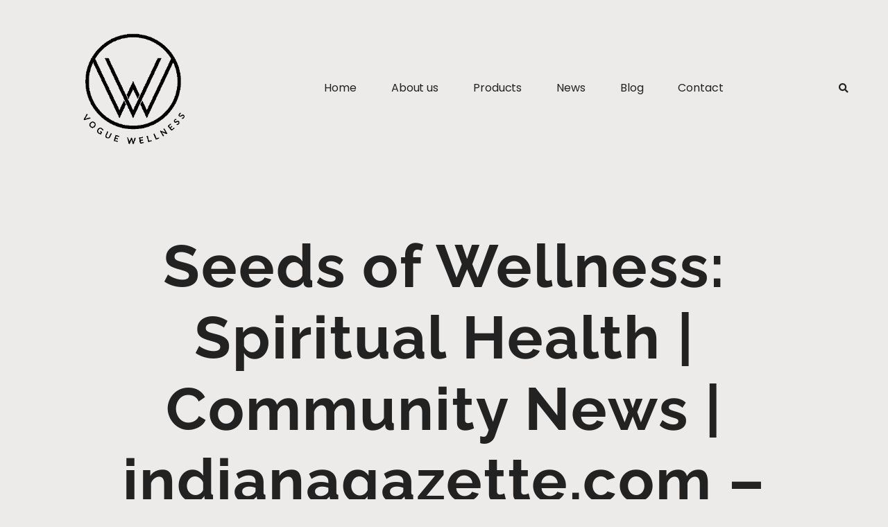

--- FILE ---
content_type: text/html; charset=UTF-8
request_url: https://voguewellness.com/seeds-of-wellness-spiritual-health-community-news-indianagazette-com-indiana-gazette/
body_size: 13437
content:
<!doctype html><html lang="en-US"><head><script data-no-optimize="1">var litespeed_docref=sessionStorage.getItem("litespeed_docref");litespeed_docref&&(Object.defineProperty(document,"referrer",{get:function(){return litespeed_docref}}),sessionStorage.removeItem("litespeed_docref"));</script> <meta charset="UTF-8"><meta name="viewport" content="width=device-width, initial-scale=1"><link rel="profile" href="https://gmpg.org/xfn/11"><meta name='robots' content='index, follow, max-image-preview:large, max-snippet:-1, max-video-preview:-1' /><title>Seeds of Wellness: Spiritual Health | Community News | indianagazette.com - Indiana Gazette - Vogue Wellness</title><link rel="canonical" href="https://voguewellness.com/seeds-of-wellness-spiritual-health-community-news-indianagazette-com-indiana-gazette/" /><meta property="og:locale" content="en_US" /><meta property="og:type" content="article" /><meta property="og:title" content="Seeds of Wellness: Spiritual Health | Community News | indianagazette.com - Indiana Gazette - Vogue Wellness" /><meta property="og:description" content="Seeds of Wellness: Spiritual Health | Community News | indianagazette.com&nbsp;&nbsp;Indiana Gazettesource" /><meta property="og:url" content="https://voguewellness.com/seeds-of-wellness-spiritual-health-community-news-indianagazette-com-indiana-gazette/" /><meta property="og:site_name" content="Vogue Wellness" /><meta property="article:publisher" content="https://www.facebook.com/wherehealththrives/?ref=pages_you_manage" /><meta property="article:published_time" content="2022-04-27T20:22:59+00:00" /><meta name="author" content="abrahamtapp" /><meta name="twitter:card" content="summary_large_image" /><meta name="twitter:label1" content="Written by" /><meta name="twitter:data1" content="abrahamtapp" /> <script type="application/ld+json" class="yoast-schema-graph">{"@context":"https://schema.org","@graph":[{"@type":"Article","@id":"https://voguewellness.com/seeds-of-wellness-spiritual-health-community-news-indianagazette-com-indiana-gazette/#article","isPartOf":{"@id":"https://voguewellness.com/seeds-of-wellness-spiritual-health-community-news-indianagazette-com-indiana-gazette/"},"author":{"name":"abrahamtapp","@id":"https://voguewellness.com/#/schema/person/47332d607d0f621b6ba6533b261b139e"},"headline":"Seeds of Wellness: Spiritual Health | Community News | indianagazette.com &#8211; Indiana Gazette","datePublished":"2022-04-27T20:22:59+00:00","mainEntityOfPage":{"@id":"https://voguewellness.com/seeds-of-wellness-spiritual-health-community-news-indianagazette-com-indiana-gazette/"},"wordCount":26,"commentCount":0,"publisher":{"@id":"https://voguewellness.com/#organization"},"image":{"@id":"https://voguewellness.com/seeds-of-wellness-spiritual-health-community-news-indianagazette-com-indiana-gazette/#primaryimage"},"thumbnailUrl":"https://voguewellness.com/wp-content/uploads/2022/04/wp-header-logo-1199.png","keywords":["health"],"articleSection":["celebrity health news","Health","omicron","Wellness"],"inLanguage":"en-US","potentialAction":[{"@type":"CommentAction","name":"Comment","target":["https://voguewellness.com/seeds-of-wellness-spiritual-health-community-news-indianagazette-com-indiana-gazette/#respond"]}]},{"@type":"WebPage","@id":"https://voguewellness.com/seeds-of-wellness-spiritual-health-community-news-indianagazette-com-indiana-gazette/","url":"https://voguewellness.com/seeds-of-wellness-spiritual-health-community-news-indianagazette-com-indiana-gazette/","name":"Seeds of Wellness: Spiritual Health | Community News | indianagazette.com - Indiana Gazette - Vogue Wellness","isPartOf":{"@id":"https://voguewellness.com/#website"},"primaryImageOfPage":{"@id":"https://voguewellness.com/seeds-of-wellness-spiritual-health-community-news-indianagazette-com-indiana-gazette/#primaryimage"},"image":{"@id":"https://voguewellness.com/seeds-of-wellness-spiritual-health-community-news-indianagazette-com-indiana-gazette/#primaryimage"},"thumbnailUrl":"https://voguewellness.com/wp-content/uploads/2022/04/wp-header-logo-1199.png","datePublished":"2022-04-27T20:22:59+00:00","breadcrumb":{"@id":"https://voguewellness.com/seeds-of-wellness-spiritual-health-community-news-indianagazette-com-indiana-gazette/#breadcrumb"},"inLanguage":"en-US","potentialAction":[{"@type":"ReadAction","target":["https://voguewellness.com/seeds-of-wellness-spiritual-health-community-news-indianagazette-com-indiana-gazette/"]}]},{"@type":"ImageObject","inLanguage":"en-US","@id":"https://voguewellness.com/seeds-of-wellness-spiritual-health-community-news-indianagazette-com-indiana-gazette/#primaryimage","url":"https://voguewellness.com/wp-content/uploads/2022/04/wp-header-logo-1199.png","contentUrl":"https://voguewellness.com/wp-content/uploads/2022/04/wp-header-logo-1199.png"},{"@type":"BreadcrumbList","@id":"https://voguewellness.com/seeds-of-wellness-spiritual-health-community-news-indianagazette-com-indiana-gazette/#breadcrumb","itemListElement":[{"@type":"ListItem","position":1,"name":"Home","item":"https://voguewellness.com/"},{"@type":"ListItem","position":2,"name":"Seeds of Wellness: Spiritual Health | Community News | indianagazette.com &#8211; Indiana Gazette"}]},{"@type":"WebSite","@id":"https://voguewellness.com/#website","url":"https://voguewellness.com/","name":"Vogue Wellness","description":"where health thrives","publisher":{"@id":"https://voguewellness.com/#organization"},"potentialAction":[{"@type":"SearchAction","target":{"@type":"EntryPoint","urlTemplate":"https://voguewellness.com/?s={search_term_string}"},"query-input":{"@type":"PropertyValueSpecification","valueRequired":true,"valueName":"search_term_string"}}],"inLanguage":"en-US"},{"@type":"Organization","@id":"https://voguewellness.com/#organization","name":"Vogue wellness","url":"https://voguewellness.com/","logo":{"@type":"ImageObject","inLanguage":"en-US","@id":"https://voguewellness.com/#/schema/logo/image/","url":"https://voguewellness.com/wp-content/uploads/2021/05/cropped-logo_main-2.jpg","contentUrl":"https://voguewellness.com/wp-content/uploads/2021/05/cropped-logo_main-2.jpg","width":551,"height":551,"caption":"Vogue wellness"},"image":{"@id":"https://voguewellness.com/#/schema/logo/image/"},"sameAs":["https://www.facebook.com/wherehealththrives/?ref=pages_you_manage"]},{"@type":"Person","@id":"https://voguewellness.com/#/schema/person/47332d607d0f621b6ba6533b261b139e","name":"abrahamtapp","image":{"@type":"ImageObject","inLanguage":"en-US","@id":"https://voguewellness.com/#/schema/person/image/","url":"https://voguewellness.com/wp-content/litespeed/avatar/6279044bf8abba6aad3650fc1026643b.jpg?ver=1768366658","contentUrl":"https://voguewellness.com/wp-content/litespeed/avatar/6279044bf8abba6aad3650fc1026643b.jpg?ver=1768366658","caption":"abrahamtapp"},"url":"https://voguewellness.com/author/abrahamtapp/"}]}</script> <link rel="alternate" type="application/rss+xml" title="Vogue Wellness &raquo; Feed" href="https://voguewellness.com/feed/" /><link rel="alternate" type="application/rss+xml" title="Vogue Wellness &raquo; Comments Feed" href="https://voguewellness.com/comments/feed/" /><link rel="alternate" type="application/rss+xml" title="Vogue Wellness &raquo; Seeds of Wellness: Spiritual Health | Community News | indianagazette.com &#8211; Indiana Gazette Comments Feed" href="https://voguewellness.com/seeds-of-wellness-spiritual-health-community-news-indianagazette-com-indiana-gazette/feed/" /><link rel="alternate" title="oEmbed (JSON)" type="application/json+oembed" href="https://voguewellness.com/wp-json/oembed/1.0/embed?url=https%3A%2F%2Fvoguewellness.com%2Fseeds-of-wellness-spiritual-health-community-news-indianagazette-com-indiana-gazette%2F" /><link rel="alternate" title="oEmbed (XML)" type="text/xml+oembed" href="https://voguewellness.com/wp-json/oembed/1.0/embed?url=https%3A%2F%2Fvoguewellness.com%2Fseeds-of-wellness-spiritual-health-community-news-indianagazette-com-indiana-gazette%2F&#038;format=xml" /><link data-optimized="2" rel="stylesheet" href="https://voguewellness.com/wp-content/litespeed/css/a39ec7565c6a2e8c411068fd57af3551.css?ver=e162c" /><link rel="preload" as="image" href="https://voguewellness.com/wp-content/uploads/2021/05/logo_main-1.png"><link rel="preload" as="image" href="https://voguewellness.com/wp-content/uploads/2021/05/logo_main-1.png"> <script type="litespeed/javascript" data-src="https://voguewellness.com/wp-includes/js/jquery/jquery.min.js" id="jquery-core-js"></script> <link rel="https://api.w.org/" href="https://voguewellness.com/wp-json/" /><link rel="alternate" title="JSON" type="application/json" href="https://voguewellness.com/wp-json/wp/v2/posts/71612" /><link rel="EditURI" type="application/rsd+xml" title="RSD" href="https://voguewellness.com/xmlrpc.php?rsd" /><meta name="generator" content="WordPress 6.9" /><meta name="generator" content="WooCommerce 9.3.5" /><link rel='shortlink' href='https://voguewellness.com/?p=71612' /><meta property="fb:pages" content="101441095466003" /><meta name="p:domain_verify" content="65b1a18c79b858b2fbba9fb5c18c955f"/> <script type="litespeed/javascript" data-src="https://pagead2.googlesyndication.com/pagead/js/adsbygoogle.js?client=ca-pub-7217205831552515"
     crossorigin="anonymous"></script>  <script type="litespeed/javascript" data-src="https://www.googletagmanager.com/gtag/js?id=G-G2G0Z32WNB"></script> <script type="litespeed/javascript">window.dataLayer=window.dataLayer||[];function gtag(){dataLayer.push(arguments)}
gtag('js',new Date());gtag('config','G-G2G0Z32WNB')</script> <meta name="pinterest-rich-pin" content="false" />	<noscript><style>.woocommerce-product-gallery{ opacity: 1 !important; }</style></noscript><meta name="generator" content="Elementor 3.34.1; settings: css_print_method-external, google_font-enabled, font_display-auto"><link rel="icon" href="https://voguewellness.com/wp-content/uploads/2021/05/cropped-logo_256px-favicon-32x32.png" sizes="32x32" /><link rel="icon" href="https://voguewellness.com/wp-content/uploads/2021/05/cropped-logo_256px-favicon-192x192.png" sizes="192x192" /><link rel="apple-touch-icon" href="https://voguewellness.com/wp-content/uploads/2021/05/cropped-logo_256px-favicon-180x180.png" /><meta name="msapplication-TileImage" content="https://voguewellness.com/wp-content/uploads/2021/05/cropped-logo_256px-favicon-270x270.png" /></head><body class="wp-singular post-template-default single single-post postid-71612 single-format-standard wp-custom-logo wp-theme-hello-elementor theme-hello-elementor woocommerce-no-js elementor-default elementor-kit-8 elementor-page-29775"><a class="skip-link screen-reader-text" href="#content">
Skip to content</a><header data-elementor-type="header" data-elementor-id="29789" class="elementor elementor-29789 elementor-location-header" data-elementor-post-type="elementor_library"><section class="elementor-section elementor-top-section elementor-element elementor-element-75e25825 elementor-section-height-min-height elementor-section-content-middle elementor-section-boxed elementor-section-height-default elementor-section-items-middle" data-id="75e25825" data-element_type="section" data-settings="{&quot;sticky&quot;:&quot;top&quot;,&quot;background_background&quot;:&quot;classic&quot;,&quot;sticky_on&quot;:[&quot;desktop&quot;,&quot;tablet&quot;,&quot;mobile&quot;],&quot;sticky_offset&quot;:0,&quot;sticky_effects_offset&quot;:0}"><div class="elementor-container elementor-column-gap-no"><div class="elementor-column elementor-col-100 elementor-top-column elementor-element elementor-element-6af9e586" data-id="6af9e586" data-element_type="column"><div class="elementor-widget-wrap elementor-element-populated"><div class="elementor-element elementor-element-6430174f elementor-widget__width-auto elementor-widget-mobile__width-initial elementor-widget elementor-widget-theme-site-logo elementor-widget-image" data-id="6430174f" data-element_type="widget" data-widget_type="theme-site-logo.default"><div class="elementor-widget-container">
<a href="https://voguewellness.com">
<img width="809" height="809" src="https://voguewellness.com/wp-content/uploads/2021/05/logo_main-1.png" class="attachment-full size-full wp-image-256" alt="Vw logo" srcset="https://voguewellness.com/wp-content/uploads/2021/05/logo_main-1.png 809w, https://voguewellness.com/wp-content/uploads/2021/05/logo_main-1-300x300.png.webp 300w, https://voguewellness.com/wp-content/uploads/2021/05/logo_main-1-150x150.png 150w, https://voguewellness.com/wp-content/uploads/2021/05/logo_main-1-768x768.png.webp 768w, https://voguewellness.com/wp-content/uploads/2021/05/logo_main-1-75x75.png 75w" sizes="(max-width: 809px) 100vw, 809px" fetchpriority="high" decoding="sync"fetchpriority="high" decoding="sync"/>				</a></div></div><div class="elementor-element elementor-element-1c6caca6 elementor-nav-menu__align-center elementor-widget__width-auto elementor-nav-menu--dropdown-mobile elementor-nav-menu--stretch elementor-nav-menu__text-align-aside elementor-nav-menu--toggle elementor-nav-menu--burger elementor-widget elementor-widget-nav-menu" data-id="1c6caca6" data-element_type="widget" data-settings="{&quot;full_width&quot;:&quot;stretch&quot;,&quot;submenu_icon&quot;:{&quot;value&quot;:&quot;&lt;i class=\&quot;fas fa-angle-down\&quot;&gt;&lt;\/i&gt;&quot;,&quot;library&quot;:&quot;fa-solid&quot;},&quot;layout&quot;:&quot;horizontal&quot;,&quot;toggle&quot;:&quot;burger&quot;}" data-widget_type="nav-menu.default"><div class="elementor-widget-container"><nav aria-label="Menu" class="elementor-nav-menu--main elementor-nav-menu__container elementor-nav-menu--layout-horizontal e--pointer-underline e--animation-fade"><ul id="menu-1-1c6caca6" class="elementor-nav-menu"><li class="menu-item menu-item-type-custom menu-item-object-custom menu-item-home menu-item-14"><a href="https://voguewellness.com" class="elementor-item">Home</a></li><li class="menu-item menu-item-type-post_type menu-item-object-page menu-item-30065"><a href="https://voguewellness.com/about-vogue-wellness/" class="elementor-item">About us</a></li><li class="menu-item menu-item-type-custom menu-item-object-custom menu-item-has-children menu-item-199641"><a href="#" class="elementor-item elementor-item-anchor">Products</a><ul class="sub-menu elementor-nav-menu--dropdown"><li class="menu-item menu-item-type-custom menu-item-object-custom menu-item-has-children menu-item-199642"><a href="#" class="elementor-sub-item elementor-item-anchor">Food &#038; Beverages</a><ul class="sub-menu elementor-nav-menu--dropdown"><li class="menu-item menu-item-type-post_type menu-item-object-page menu-item-199142"><a href="https://voguewellness.com/healthy-popcorn/" class="elementor-sub-item">Healthy Popcorn</a></li><li class="menu-item menu-item-type-post_type menu-item-object-page menu-item-199679"><a href="https://voguewellness.com/shakes-juices/" class="elementor-sub-item">Shakes &amp; Juices</a></li><li class="menu-item menu-item-type-post_type menu-item-object-page menu-item-199652"><a href="https://voguewellness.com/organicstore/" class="elementor-sub-item">Organic Store</a></li></ul></li><li class="menu-item menu-item-type-custom menu-item-object-custom menu-item-has-children menu-item-199643"><a href="#" class="elementor-sub-item elementor-item-anchor">Fitness</a><ul class="sub-menu elementor-nav-menu--dropdown"><li class="menu-item menu-item-type-post_type menu-item-object-page menu-item-198772"><a href="https://voguewellness.com/fitness-program/" class="elementor-sub-item">Fitness Program</a></li></ul></li><li class="menu-item menu-item-type-custom menu-item-object-custom menu-item-has-children menu-item-199644"><a href="#" class="elementor-sub-item elementor-item-anchor">Fashion</a><ul class="sub-menu elementor-nav-menu--dropdown"><li class="menu-item menu-item-type-post_type menu-item-object-page menu-item-199640"><a href="https://voguewellness.com/fashion/" class="elementor-sub-item">Fashion</a></li></ul></li><li class="menu-item menu-item-type-custom menu-item-object-custom menu-item-199645"><a href="#" class="elementor-sub-item elementor-item-anchor">Health</a></li><li class="menu-item menu-item-type-custom menu-item-object-custom menu-item-199646"><a href="#" class="elementor-sub-item elementor-item-anchor">Wellness</a></li><li class="menu-item menu-item-type-custom menu-item-object-custom menu-item-199649"><a href="#" class="elementor-sub-item elementor-item-anchor">Nutrition</a></li><li class="menu-item menu-item-type-custom menu-item-object-custom menu-item-199650"><a href="#" class="elementor-sub-item elementor-item-anchor">Education</a></li></ul></li><li class="menu-item menu-item-type-post_type menu-item-object-page menu-item-30372"><a href="https://voguewellness.com/vogue-health-and-fitness-blogs/" class="elementor-item">News</a></li><li class="menu-item menu-item-type-post_type menu-item-object-page menu-item-322"><a href="https://voguewellness.com/latest-health-news/" class="elementor-item">Blog</a></li><li class="menu-item menu-item-type-post_type menu-item-object-page menu-item-29916"><a href="https://voguewellness.com/contactus/" class="elementor-item">Contact</a></li></ul></nav><div class="elementor-menu-toggle" role="button" tabindex="0" aria-label="Menu Toggle" aria-expanded="false">
<i aria-hidden="true" role="presentation" class="elementor-menu-toggle__icon--open eicon-menu-bar"></i><i aria-hidden="true" role="presentation" class="elementor-menu-toggle__icon--close eicon-close"></i>			<span class="elementor-screen-only">Menu</span></div><nav class="elementor-nav-menu--dropdown elementor-nav-menu__container" aria-hidden="true"><ul id="menu-2-1c6caca6" class="elementor-nav-menu"><li class="menu-item menu-item-type-custom menu-item-object-custom menu-item-home menu-item-14"><a href="https://voguewellness.com" class="elementor-item" tabindex="-1">Home</a></li><li class="menu-item menu-item-type-post_type menu-item-object-page menu-item-30065"><a href="https://voguewellness.com/about-vogue-wellness/" class="elementor-item" tabindex="-1">About us</a></li><li class="menu-item menu-item-type-custom menu-item-object-custom menu-item-has-children menu-item-199641"><a href="#" class="elementor-item elementor-item-anchor" tabindex="-1">Products</a><ul class="sub-menu elementor-nav-menu--dropdown"><li class="menu-item menu-item-type-custom menu-item-object-custom menu-item-has-children menu-item-199642"><a href="#" class="elementor-sub-item elementor-item-anchor" tabindex="-1">Food &#038; Beverages</a><ul class="sub-menu elementor-nav-menu--dropdown"><li class="menu-item menu-item-type-post_type menu-item-object-page menu-item-199142"><a href="https://voguewellness.com/healthy-popcorn/" class="elementor-sub-item" tabindex="-1">Healthy Popcorn</a></li><li class="menu-item menu-item-type-post_type menu-item-object-page menu-item-199679"><a href="https://voguewellness.com/shakes-juices/" class="elementor-sub-item" tabindex="-1">Shakes &amp; Juices</a></li><li class="menu-item menu-item-type-post_type menu-item-object-page menu-item-199652"><a href="https://voguewellness.com/organicstore/" class="elementor-sub-item" tabindex="-1">Organic Store</a></li></ul></li><li class="menu-item menu-item-type-custom menu-item-object-custom menu-item-has-children menu-item-199643"><a href="#" class="elementor-sub-item elementor-item-anchor" tabindex="-1">Fitness</a><ul class="sub-menu elementor-nav-menu--dropdown"><li class="menu-item menu-item-type-post_type menu-item-object-page menu-item-198772"><a href="https://voguewellness.com/fitness-program/" class="elementor-sub-item" tabindex="-1">Fitness Program</a></li></ul></li><li class="menu-item menu-item-type-custom menu-item-object-custom menu-item-has-children menu-item-199644"><a href="#" class="elementor-sub-item elementor-item-anchor" tabindex="-1">Fashion</a><ul class="sub-menu elementor-nav-menu--dropdown"><li class="menu-item menu-item-type-post_type menu-item-object-page menu-item-199640"><a href="https://voguewellness.com/fashion/" class="elementor-sub-item" tabindex="-1">Fashion</a></li></ul></li><li class="menu-item menu-item-type-custom menu-item-object-custom menu-item-199645"><a href="#" class="elementor-sub-item elementor-item-anchor" tabindex="-1">Health</a></li><li class="menu-item menu-item-type-custom menu-item-object-custom menu-item-199646"><a href="#" class="elementor-sub-item elementor-item-anchor" tabindex="-1">Wellness</a></li><li class="menu-item menu-item-type-custom menu-item-object-custom menu-item-199649"><a href="#" class="elementor-sub-item elementor-item-anchor" tabindex="-1">Nutrition</a></li><li class="menu-item menu-item-type-custom menu-item-object-custom menu-item-199650"><a href="#" class="elementor-sub-item elementor-item-anchor" tabindex="-1">Education</a></li></ul></li><li class="menu-item menu-item-type-post_type menu-item-object-page menu-item-30372"><a href="https://voguewellness.com/vogue-health-and-fitness-blogs/" class="elementor-item" tabindex="-1">News</a></li><li class="menu-item menu-item-type-post_type menu-item-object-page menu-item-322"><a href="https://voguewellness.com/latest-health-news/" class="elementor-item" tabindex="-1">Blog</a></li><li class="menu-item menu-item-type-post_type menu-item-object-page menu-item-29916"><a href="https://voguewellness.com/contactus/" class="elementor-item" tabindex="-1">Contact</a></li></ul></nav></div></div><div class="elementor-element elementor-element-56edb495 elementor-search-form--skin-full_screen elementor-widget__width-auto elementor-widget elementor-widget-search-form" data-id="56edb495" data-element_type="widget" data-settings="{&quot;skin&quot;:&quot;full_screen&quot;}" data-widget_type="search-form.default"><div class="elementor-widget-container">
<search role="search"><form class="elementor-search-form" action="https://voguewellness.com" method="get"><div class="elementor-search-form__toggle" tabindex="0" role="button">
<i aria-hidden="true" class="fas fa-search"></i>					<span class="elementor-screen-only">Search</span></div><div class="elementor-search-form__container">
<label class="elementor-screen-only" for="elementor-search-form-56edb495">Search</label>
<input id="elementor-search-form-56edb495" placeholder="Search..." class="elementor-search-form__input" type="search" name="s" value=""><div class="dialog-lightbox-close-button dialog-close-button" role="button" tabindex="0">
<i aria-hidden="true" class="eicon-close"></i>						<span class="elementor-screen-only">Close this search box.</span></div></div></form>
</search></div></div></div></div></div></section></header><div data-elementor-type="single-post" data-elementor-id="29775" class="elementor elementor-29775 elementor-location-single post-71612 post type-post status-publish format-standard has-post-thumbnail hentry category-celebrity-health-news category-health category-omicron category-wellness tag-health" data-elementor-post-type="elementor_library"><section class="elementor-section elementor-top-section elementor-element elementor-element-574cedc6 elementor-section-boxed elementor-section-height-default elementor-section-height-default" data-id="574cedc6" data-element_type="section"><div class="elementor-container elementor-column-gap-no"><div class="elementor-column elementor-col-100 elementor-top-column elementor-element elementor-element-7e12863c" data-id="7e12863c" data-element_type="column"><div class="elementor-widget-wrap elementor-element-populated"><div class="elementor-element elementor-element-1f35a656 elementor-widget elementor-widget-heading" data-id="1f35a656" data-element_type="widget" data-widget_type="heading.default"><div class="elementor-widget-container"><h2 class="elementor-heading-title elementor-size-large">Seeds of Wellness: Spiritual Health | Community News | indianagazette.com &#8211; Indiana Gazette</h2></div></div></div></div></div></section><section class="elementor-section elementor-top-section elementor-element elementor-element-2e418d7c elementor-section-boxed elementor-section-height-default elementor-section-height-default" data-id="2e418d7c" data-element_type="section"><div class="elementor-container elementor-column-gap-no"><div class="elementor-column elementor-col-100 elementor-top-column elementor-element elementor-element-20a42e0f" data-id="20a42e0f" data-element_type="column"><div class="elementor-widget-wrap elementor-element-populated"><div class="elementor-element elementor-element-357597d8 elementor-align-center elementor-widget elementor-widget-post-info" data-id="357597d8" data-element_type="widget" data-widget_type="post-info.default"><div class="elementor-widget-container"><ul class="elementor-inline-items elementor-icon-list-items elementor-post-info"><li class="elementor-icon-list-item elementor-repeater-item-dba0f34 elementor-inline-item" itemprop="datePublished">
<span class="elementor-icon-list-text elementor-post-info__item elementor-post-info__item--type-date">
<time>April 27, 2022</time>					</span></li><li class="elementor-icon-list-item elementor-repeater-item-2b6672b elementor-inline-item">
<span class="elementor-icon-list-icon">
<i aria-hidden="true" class="far fa-clock"></i>							</span>
<span class="elementor-icon-list-text elementor-post-info__item elementor-post-info__item--type-time">
<time>8:22 pm</time>					</span></li></ul></div></div><div class="elementor-element elementor-element-6e561bf5 elementor-widget elementor-widget-spacer" data-id="6e561bf5" data-element_type="widget" data-widget_type="spacer.default"><div class="elementor-widget-container"><div class="elementor-spacer"><div class="elementor-spacer-inner"></div></div></div></div><div class="elementor-element elementor-element-6faed9e1 elementor-widget__width-auto elementor-widget elementor-widget-heading" data-id="6faed9e1" data-element_type="widget" data-widget_type="heading.default"><div class="elementor-widget-container"><p class="elementor-heading-title elementor-size-default">Share Article</p></div></div><div class="elementor-element elementor-element-5231bcb elementor-share-buttons--view-icon elementor-share-buttons--skin-flat elementor-share-buttons--color-custom elementor-widget__width-auto elementor-share-buttons--shape-square elementor-grid-0 elementor-widget elementor-widget-share-buttons" data-id="5231bcb" data-element_type="widget" data-widget_type="share-buttons.default"><div class="elementor-widget-container"><div class="elementor-grid"><div class="elementor-grid-item"><div
class="elementor-share-btn elementor-share-btn_facebook"
role="button"
tabindex="0"
aria-label="Share on facebook"
>
<span class="elementor-share-btn__icon">
<i class="fab fa-facebook" aria-hidden="true"></i>							</span></div></div><div class="elementor-grid-item"><div
class="elementor-share-btn elementor-share-btn_twitter"
role="button"
tabindex="0"
aria-label="Share on twitter"
>
<span class="elementor-share-btn__icon">
<i class="fab fa-twitter" aria-hidden="true"></i>							</span></div></div><div class="elementor-grid-item"><div
class="elementor-share-btn elementor-share-btn_reddit"
role="button"
tabindex="0"
aria-label="Share on reddit"
>
<span class="elementor-share-btn__icon">
<i class="fab fa-reddit" aria-hidden="true"></i>							</span></div></div><div class="elementor-grid-item"><div
class="elementor-share-btn elementor-share-btn_whatsapp"
role="button"
tabindex="0"
aria-label="Share on whatsapp"
>
<span class="elementor-share-btn__icon">
<i class="fab fa-whatsapp" aria-hidden="true"></i>							</span></div></div><div class="elementor-grid-item"><div
class="elementor-share-btn elementor-share-btn_linkedin"
role="button"
tabindex="0"
aria-label="Share on linkedin"
>
<span class="elementor-share-btn__icon">
<i class="fab fa-linkedin" aria-hidden="true"></i>							</span></div></div><div class="elementor-grid-item"><div
class="elementor-share-btn elementor-share-btn_pinterest"
role="button"
tabindex="0"
aria-label="Share on pinterest"
>
<span class="elementor-share-btn__icon">
<i class="fab fa-pinterest" aria-hidden="true"></i>							</span></div></div></div></div></div></div></div></div></section><section class="elementor-section elementor-top-section elementor-element elementor-element-777cb4c2 elementor-section-boxed elementor-section-height-default elementor-section-height-default" data-id="777cb4c2" data-element_type="section"><div class="elementor-container elementor-column-gap-no"><div class="elementor-column elementor-col-100 elementor-top-column elementor-element elementor-element-61e69cd8" data-id="61e69cd8" data-element_type="column"><div class="elementor-widget-wrap elementor-element-populated"><div class="elementor-element elementor-element-6c2c7f3c elementor-widget elementor-widget-theme-post-content" data-id="6c2c7f3c" data-element_type="widget" data-widget_type="theme-post-content.default"><div class="elementor-widget-container"><p><a href="https://www.indianagazette.com/news/community_news/seeds-of-wellness-spiritual-health/article_fb96fe5e-93f2-56e1-9d8c-9bc6eddf456f.html" target="_blank" rel="noopener">Seeds of Wellness: Spiritual Health | Community News | indianagazette.com</a>&nbsp;&nbsp;<font color="#6f6f6f">Indiana Gazette</font><br /><a href="https://www.indianagazette.com/news/community_news/seeds-of-wellness-spiritual-health/article_fb96fe5e-93f2-56e1-9d8c-9bc6eddf456f.html">source</a></p></div></div><div class="elementor-element elementor-element-65964500 elementor-widget elementor-widget-post-navigation" data-id="65964500" data-element_type="widget" data-widget_type="post-navigation.default"><div class="elementor-widget-container"><div class="elementor-post-navigation"><div class="elementor-post-navigation__prev elementor-post-navigation__link">
<a href="https://voguewellness.com/kristin-cavallari-in-bathing-suit-says-where-ill-be-celebwell-celebwell/" rel="prev"><span class="elementor-post-navigation__link__prev"><span class="post-navigation__prev--label">Previous</span></span></a></div><div class="elementor-post-navigation__next elementor-post-navigation__link">
<a href="https://voguewellness.com/rising-consumer-interest-in-health-wellness-boosts-botanicals-food-institute-blog/" rel="next"><span class="elementor-post-navigation__link__next"><span class="post-navigation__next--label">Next</span></span></a></div></div></div></div><div class="elementor-element elementor-element-6673f972 elementor-widget elementor-widget-heading" data-id="6673f972" data-element_type="widget" data-widget_type="heading.default"><div class="elementor-widget-container"><h3 class="elementor-heading-title elementor-size-default">You might also like</h3></div></div><div class="elementor-element elementor-element-2b69abf1 elementor-grid-2 elementor-grid-tablet-2 elementor-grid-mobile-1 elementor-posts--thumbnail-top elementor-posts__hover-gradient elementor-widget elementor-widget-posts" data-id="2b69abf1" data-element_type="widget" data-settings="{&quot;cards_row_gap&quot;:{&quot;unit&quot;:&quot;px&quot;,&quot;size&quot;:60,&quot;sizes&quot;:[]},&quot;cards_columns&quot;:&quot;2&quot;,&quot;cards_columns_tablet&quot;:&quot;2&quot;,&quot;cards_columns_mobile&quot;:&quot;1&quot;,&quot;cards_row_gap_tablet&quot;:{&quot;unit&quot;:&quot;px&quot;,&quot;size&quot;:&quot;&quot;,&quot;sizes&quot;:[]},&quot;cards_row_gap_mobile&quot;:{&quot;unit&quot;:&quot;px&quot;,&quot;size&quot;:&quot;&quot;,&quot;sizes&quot;:[]}}" data-widget_type="posts.cards"><div class="elementor-widget-container"><div class="elementor-posts-container elementor-posts elementor-posts--skin-cards elementor-grid"><article class="elementor-post elementor-grid-item post-29 post type-post status-publish format-standard has-post-thumbnail hentry category-covid-19 category-health tag-2nd-wave-of-corona tag-2nd-wave-of-corona-covid-19 tag-covid-19 tag-health-in-covid-19"><div class="elementor-post__card">
<a class="elementor-post__thumbnail__link" href="https://voguewellness.com/surviving-the-2nd-wave-of-corona/" tabindex="-1" target="_blank"><div class="elementor-post__thumbnail"><img data-lazyloaded="1" src="[data-uri]" width="800" height="600" data-src="https://voguewellness.com/wp-content/uploads/2021/05/How-to-survive-the-2nd-wave-of-corona-2.jpg.webp" class="attachment-large size-large wp-image-89" alt="Surviving 2nd wave of corona" decoding="async" data-srcset="https://voguewellness.com/wp-content/uploads/2021/05/How-to-survive-the-2nd-wave-of-corona-2.jpg.webp 800w, https://voguewellness.com/wp-content/uploads/2021/05/How-to-survive-the-2nd-wave-of-corona-2-300x225.jpg 300w, https://voguewellness.com/wp-content/uploads/2021/05/How-to-survive-the-2nd-wave-of-corona-2-768x576.jpg.webp 768w" data-sizes="(max-width: 800px) 100vw, 800px" /></div></a><div class="elementor-post__badge">COVID-19</div><div class="elementor-post__text"><h4 class="elementor-post__title">
<a href="https://voguewellness.com/surviving-the-2nd-wave-of-corona/" target=&quot;_blank&quot;>
Surviving The 2nd Wave of Corona			</a></h4><div class="elementor-post__excerpt"><p>&#8216;This too shall pass away&#8217; this famous Persian adage seems to be defeating us again and again in the case of COVID-19. Despite every effort</p></div></div><div class="elementor-post__meta-data">
<span class="elementor-post-date">
May 13, 2021		</span></div></div></article><article class="elementor-post elementor-grid-item post-267 post type-post status-publish format-standard has-post-thumbnail hentry category-corona-virus category-covid-19 tag-2nd-wave-of-corona-covid-19 tag-covid-19 tag-march-of-the-new-symptoms tag-new-symptoms tag-second-wave"><div class="elementor-post__card">
<a class="elementor-post__thumbnail__link" href="https://voguewellness.com/march-of-the-new-symptoms-of-the-second-wave/" tabindex="-1" target="_blank"><div class="elementor-post__thumbnail"><img data-lazyloaded="1" src="[data-uri]" width="800" height="500" data-src="https://voguewellness.com/wp-content/uploads/2021/05/March-of-new-symptoms-vogue-wellness-1024x640.png.webp" class="attachment-large size-large wp-image-268" alt="COVID new symptoms" decoding="async" data-srcset="https://voguewellness.com/wp-content/uploads/2021/05/March-of-new-symptoms-vogue-wellness-1024x640.png.webp 1024w, https://voguewellness.com/wp-content/uploads/2021/05/March-of-new-symptoms-vogue-wellness-300x188.png 300w, https://voguewellness.com/wp-content/uploads/2021/05/March-of-new-symptoms-vogue-wellness-768x480.png.webp 768w, https://voguewellness.com/wp-content/uploads/2021/05/March-of-new-symptoms-vogue-wellness-1140x713.png.webp 1140w, https://voguewellness.com/wp-content/uploads/2021/05/March-of-new-symptoms-vogue-wellness.png.webp 1280w" data-sizes="(max-width: 800px) 100vw, 800px" /></div></a><div class="elementor-post__badge">CORONA VIRUS</div><div class="elementor-post__text"><h4 class="elementor-post__title">
<a href="https://voguewellness.com/march-of-the-new-symptoms-of-the-second-wave/" target=&quot;_blank&quot;>
March of the New Symptoms of The Second Wave!			</a></h4><div class="elementor-post__excerpt"><p>While we were equipping ourselves to fight COVID-19 with vaccination and started to imagine that we have finally got a grip on the virus, shocking</p></div></div><div class="elementor-post__meta-data">
<span class="elementor-post-date">
May 28, 2021		</span></div></div></article></div></div></div></div></div></div></section><section class="elementor-section elementor-top-section elementor-element elementor-element-61f823d elementor-section-boxed elementor-section-height-default elementor-section-height-default" data-id="61f823d" data-element_type="section"><div class="elementor-container elementor-column-gap-no"><div class="elementor-column elementor-col-100 elementor-top-column elementor-element elementor-element-370a4f61" data-id="370a4f61" data-element_type="column"><div class="elementor-widget-wrap elementor-element-populated"><div class="elementor-element elementor-element-4219c842 elementor-widget elementor-widget-heading" data-id="4219c842" data-element_type="widget" data-widget_type="heading.default"><div class="elementor-widget-container"><h2 class="elementor-heading-title elementor-size-default"><a href="https://www.instagram.com/wherehealththrives/">#wherehealththrives</a></h2></div></div><div class="elementor-element elementor-element-66be4920 elementor-widget elementor-widget-gallery" data-id="66be4920" data-element_type="widget" data-settings="{&quot;columns&quot;:5,&quot;columns_tablet&quot;:3,&quot;columns_mobile&quot;:2,&quot;gap&quot;:{&quot;unit&quot;:&quot;px&quot;,&quot;size&quot;:24,&quot;sizes&quot;:[]},&quot;aspect_ratio&quot;:&quot;1:1&quot;,&quot;lazyload&quot;:&quot;yes&quot;,&quot;gallery_layout&quot;:&quot;grid&quot;,&quot;gap_tablet&quot;:{&quot;unit&quot;:&quot;px&quot;,&quot;size&quot;:10,&quot;sizes&quot;:[]},&quot;gap_mobile&quot;:{&quot;unit&quot;:&quot;px&quot;,&quot;size&quot;:10,&quot;sizes&quot;:[]},&quot;content_hover_animation&quot;:&quot;fade-in&quot;}" data-widget_type="gallery.default"><div class="elementor-widget-container"><div class="elementor-gallery__container"><div class="e-gallery-item elementor-gallery-item elementor-animated-content"><div class="e-gallery-image elementor-gallery-item__image" data-thumbnail="https://voguewellness.com/wp-content/uploads/2021/11/insta_gallery1.jpg" data-width="285" data-height="286" aria-label="" role="img" ></div></div><div class="e-gallery-item elementor-gallery-item elementor-animated-content"><div class="e-gallery-image elementor-gallery-item__image" data-thumbnail="https://voguewellness.com/wp-content/uploads/2021/11/insta_gallery3.jpg" data-width="285" data-height="285" aria-label="" role="img" ></div></div><div class="e-gallery-item elementor-gallery-item elementor-animated-content"><div class="e-gallery-image elementor-gallery-item__image" data-thumbnail="https://voguewellness.com/wp-content/uploads/2021/11/insta_gallery4.jpg" data-width="286" data-height="286" aria-label="" role="img" ></div></div><div class="e-gallery-item elementor-gallery-item elementor-animated-content"><div class="e-gallery-image elementor-gallery-item__image" data-thumbnail="https://voguewellness.com/wp-content/uploads/2021/11/insta_gallery5.jpg" data-width="285" data-height="285" aria-label="" role="img" ></div></div><div class="e-gallery-item elementor-gallery-item elementor-animated-content"><div class="e-gallery-image elementor-gallery-item__image" data-thumbnail="https://voguewellness.com/wp-content/uploads/2021/11/insta_gallery2.jpg" data-width="286" data-height="286" aria-label="" role="img" ></div></div></div></div></div><div class="elementor-element elementor-element-59238378 elementor-widget elementor-widget-heading" data-id="59238378" data-element_type="widget" data-widget_type="heading.default"><div class="elementor-widget-container"><h5 class="elementor-heading-title elementor-size-default">@voguewellness</h5></div></div></div></div></div></section></div><footer data-elementor-type="footer" data-elementor-id="29784" class="elementor elementor-29784 elementor-location-footer" data-elementor-post-type="elementor_library"><section class="elementor-section elementor-top-section elementor-element elementor-element-10162ab1 elementor-section-content-top elementor-section-boxed elementor-section-height-default elementor-section-height-default" data-id="10162ab1" data-element_type="section" data-settings="{&quot;background_background&quot;:&quot;classic&quot;}"><div class="elementor-container elementor-column-gap-no"><div class="elementor-column elementor-col-33 elementor-top-column elementor-element elementor-element-693d9e84" data-id="693d9e84" data-element_type="column"><div class="elementor-widget-wrap elementor-element-populated"><div class="elementor-element elementor-element-2ecd7ef3 elementor-widget elementor-widget-theme-site-logo elementor-widget-image" data-id="2ecd7ef3" data-element_type="widget" data-widget_type="theme-site-logo.default"><div class="elementor-widget-container">
<a href="https://voguewellness.com">
<img width="809" height="809" src="https://voguewellness.com/wp-content/uploads/2021/05/logo_main-1.png" class="attachment-full size-full wp-image-256" alt="Vw logo" srcset="https://voguewellness.com/wp-content/uploads/2021/05/logo_main-1.png 809w, https://voguewellness.com/wp-content/uploads/2021/05/logo_main-1-300x300.png.webp 300w, https://voguewellness.com/wp-content/uploads/2021/05/logo_main-1-150x150.png 150w, https://voguewellness.com/wp-content/uploads/2021/05/logo_main-1-768x768.png.webp 768w, https://voguewellness.com/wp-content/uploads/2021/05/logo_main-1-75x75.png 75w" sizes="(max-width: 809px) 100vw, 809px" fetchpriority="high" decoding="sync"fetchpriority="high" decoding="sync"/>				</a></div></div><div class="elementor-element elementor-element-30d0661c elementor-widget elementor-widget-text-editor" data-id="30d0661c" data-element_type="widget" data-widget_type="text-editor.default"><div class="elementor-widget-container">
Health and mindfulness blog that will guide you to live a peaceful and happy life.</div></div><div class="elementor-element elementor-element-1ff0011b e-grid-align-left e-grid-align-tablet-center elementor-shape-rounded elementor-grid-0 elementor-widget elementor-widget-social-icons" data-id="1ff0011b" data-element_type="widget" data-widget_type="social-icons.default"><div class="elementor-widget-container"><div class="elementor-social-icons-wrapper elementor-grid" role="list">
<span class="elementor-grid-item" role="listitem">
<a class="elementor-icon elementor-social-icon elementor-social-icon-facebook-f elementor-repeater-item-160b815" href="https://www.facebook.com/wherehealththrives/" target="_blank">
<span class="elementor-screen-only">Facebook-f</span>
<i aria-hidden="true" class="fab fa-facebook-f"></i>					</a>
</span>
<span class="elementor-grid-item" role="listitem">
<a class="elementor-icon elementor-social-icon elementor-social-icon-twitter elementor-repeater-item-7259153" href="https://twitter.com/bridginggap_in" target="_blank">
<span class="elementor-screen-only">Twitter</span>
<i aria-hidden="true" class="fab fa-twitter"></i>					</a>
</span>
<span class="elementor-grid-item" role="listitem">
<a class="elementor-icon elementor-social-icon elementor-social-icon-youtube elementor-repeater-item-35fd27d" href="https://www.youtube.com/channel/UCNStz3az3MpBKDJjvGcgTow" target="_blank">
<span class="elementor-screen-only">Youtube</span>
<i aria-hidden="true" class="fab fa-youtube"></i>					</a>
</span>
<span class="elementor-grid-item" role="listitem">
<a class="elementor-icon elementor-social-icon elementor-social-icon-pinterest elementor-repeater-item-7587070" href="https://in.pinterest.com/wherehealththrives/" target="_blank">
<span class="elementor-screen-only">Pinterest</span>
<i aria-hidden="true" class="fab fa-pinterest"></i>					</a>
</span>
<span class="elementor-grid-item" role="listitem">
<a class="elementor-icon elementor-social-icon elementor-social-icon-instagram elementor-repeater-item-9ec4b0e" href="https://www.instagram.com/wherehealththrives/" target="_blank">
<span class="elementor-screen-only">Instagram</span>
<i aria-hidden="true" class="fab fa-instagram"></i>					</a>
</span></div></div></div></div></div><div class="elementor-column elementor-col-66 elementor-top-column elementor-element elementor-element-5e277a7e" data-id="5e277a7e" data-element_type="column"><div class="elementor-widget-wrap elementor-element-populated"><div class="elementor-element elementor-element-566db580 elementor-widget elementor-widget-heading" data-id="566db580" data-element_type="widget" data-widget_type="heading.default"><div class="elementor-widget-container"><h2 class="elementor-heading-title elementor-size-default">Be the first to know</h2></div></div><div class="elementor-element elementor-element-2646d00d elementor-widget elementor-widget-text-editor" data-id="2646d00d" data-element_type="widget" data-widget_type="text-editor.default"><div class="elementor-widget-container">
Subscribe to receive life-changing weekly updates</div></div><div class="elementor-element elementor-element-69f6bf5b elementor-mobile-button-align-stretch elementor-button-align-stretch elementor-widget elementor-widget-form" data-id="69f6bf5b" data-element_type="widget" data-settings="{&quot;button_width&quot;:&quot;40&quot;,&quot;step_next_label&quot;:&quot;Next&quot;,&quot;step_previous_label&quot;:&quot;Previous&quot;,&quot;button_width_mobile&quot;:&quot;100&quot;,&quot;button_width_tablet&quot;:&quot;50&quot;,&quot;step_type&quot;:&quot;number_text&quot;,&quot;step_icon_shape&quot;:&quot;circle&quot;}" data-widget_type="form.default"><div class="elementor-widget-container"><form class="elementor-form" method="post" name="Subscribe Form">
<input type="hidden" name="post_id" value="29784"/>
<input type="hidden" name="form_id" value="69f6bf5b"/>
<input type="hidden" name="referer_title" value="Cascade City-County Health Department offers a Worksite Wellness Program - KRTV Great Falls News - Vogue Wellness" /><input type="hidden" name="queried_id" value="44296"/><div class="elementor-form-fields-wrapper elementor-labels-"><div class="elementor-field-type-email elementor-field-group elementor-column elementor-field-group-email elementor-col-60 elementor-md-50 elementor-field-required">
<label for="form-field-email" class="elementor-field-label elementor-screen-only">
Email							</label>
<input size="1" type="email" name="form_fields[email]" id="form-field-email" class="elementor-field elementor-size-md  elementor-field-textual" placeholder="Your email" required="required" aria-required="true"></div><div class="elementor-field-group elementor-column elementor-field-type-submit elementor-col-40 e-form__buttons elementor-md-50 elementor-sm-100">
<button class="elementor-button elementor-size-md" type="submit">
<span class="elementor-button-content-wrapper">
<span class="elementor-button-text">Subscribe</span>
</span>
</button></div></div></form></div></div></div></div></div></section><section class="elementor-section elementor-top-section elementor-element elementor-element-7b3cb62f elementor-section-content-middle elementor-section-boxed elementor-section-height-default elementor-section-height-default" data-id="7b3cb62f" data-element_type="section"><div class="elementor-background-overlay"></div><div class="elementor-container elementor-column-gap-no"><div class="elementor-column elementor-col-100 elementor-top-column elementor-element elementor-element-22a490e7" data-id="22a490e7" data-element_type="column"><div class="elementor-widget-wrap elementor-element-populated"><div class="elementor-element elementor-element-357d5b0f elementor-widget elementor-widget-text-editor" data-id="357d5b0f" data-element_type="widget" data-widget_type="text-editor.default"><div class="elementor-widget-container"><p style="text-align: center;"><span style="color: #333333;"><strong>FDA Compliance: </strong>The information on this website has not been evaluated by the Food &amp; Drug Administration or any other medical body. We do not aim to diagnose, treat, cure or prevent any illness or disease. Information is shared for educational purposes only. You must consult your doctor before acting on any content on this website, especially if you are pregnant, nursing, taking medication, or have a medical condition.</span></p><p style="text-align: center;"><span style="color: #333333;"><strong>Affiliate Disclosure: </strong>Voguewellness.com is a participant in the Amazon Services LLC Associates Program and Google adsense Program, affiliate advertising programs designed to provide a means for sites to earn advertising fees by advertising and linking to Amazon.com. Pages on this site may include affiliate links to Amazon and its affiliate sites on which the owner of this website will make a referral commission. From time-to-time we may recommend or promote a product or service from another company. In full transparency, please note that we may earn commissions and fees from these referrals</span></p></div></div></div></div></div></section><section class="elementor-section elementor-top-section elementor-element elementor-element-76728b3d elementor-section-height-min-height elementor-section-content-middle elementor-section-boxed elementor-section-height-default elementor-section-items-middle" data-id="76728b3d" data-element_type="section"><div class="elementor-container elementor-column-gap-no"><div class="elementor-column elementor-col-100 elementor-top-column elementor-element elementor-element-32a33e5d" data-id="32a33e5d" data-element_type="column"><div class="elementor-widget-wrap elementor-element-populated"><div class="elementor-element elementor-element-8639415 elementor-nav-menu__align-center elementor-nav-menu--dropdown-none elementor-widget elementor-widget-nav-menu" data-id="8639415" data-element_type="widget" data-settings="{&quot;layout&quot;:&quot;horizontal&quot;,&quot;submenu_icon&quot;:{&quot;value&quot;:&quot;&lt;i class=\&quot;fas fa-caret-down\&quot;&gt;&lt;\/i&gt;&quot;,&quot;library&quot;:&quot;fa-solid&quot;}}" data-widget_type="nav-menu.default"><div class="elementor-widget-container"><nav aria-label="Menu" class="elementor-nav-menu--main elementor-nav-menu__container elementor-nav-menu--layout-horizontal e--pointer-none"><ul id="menu-1-8639415" class="elementor-nav-menu"><li class="menu-item menu-item-type-post_type menu-item-object-page menu-item-30054"><a href="https://voguewellness.com/about-vogue-wellness/" class="elementor-item">About us</a></li><li class="menu-item menu-item-type-post_type menu-item-object-page menu-item-privacy-policy menu-item-30053"><a rel="privacy-policy" href="https://voguewellness.com/privacy-policy/" class="elementor-item">Privacy Policy</a></li><li class="menu-item menu-item-type-post_type menu-item-object-page menu-item-30052"><a href="https://voguewellness.com/contactus/" class="elementor-item">Contact</a></li><li class="menu-item menu-item-type-post_type menu-item-object-page menu-item-137356"><a href="https://voguewellness.com/vogue-health-and-fitness-blogs/" class="elementor-item">Blog</a></li></ul></nav><nav class="elementor-nav-menu--dropdown elementor-nav-menu__container" aria-hidden="true"><ul id="menu-2-8639415" class="elementor-nav-menu"><li class="menu-item menu-item-type-post_type menu-item-object-page menu-item-30054"><a href="https://voguewellness.com/about-vogue-wellness/" class="elementor-item" tabindex="-1">About us</a></li><li class="menu-item menu-item-type-post_type menu-item-object-page menu-item-privacy-policy menu-item-30053"><a rel="privacy-policy" href="https://voguewellness.com/privacy-policy/" class="elementor-item" tabindex="-1">Privacy Policy</a></li><li class="menu-item menu-item-type-post_type menu-item-object-page menu-item-30052"><a href="https://voguewellness.com/contactus/" class="elementor-item" tabindex="-1">Contact</a></li><li class="menu-item menu-item-type-post_type menu-item-object-page menu-item-137356"><a href="https://voguewellness.com/vogue-health-and-fitness-blogs/" class="elementor-item" tabindex="-1">Blog</a></li></ul></nav></div></div><div class="elementor-element elementor-element-2863f328 elementor-widget elementor-widget-heading" data-id="2863f328" data-element_type="widget" data-widget_type="heading.default"><div class="elementor-widget-container"><p class="elementor-heading-title elementor-size-default">©2026 Copyright Vogue Wellness - All Rights Reserved</p></div></div></div></div></div></section></footer> <script type="speculationrules">{"prefetch":[{"source":"document","where":{"and":[{"href_matches":"/*"},{"not":{"href_matches":["/wp-*.php","/wp-admin/*","/wp-content/uploads/*","/wp-content/*","/wp-content/plugins/*","/wp-content/themes/hello-elementor/*","/*\\?(.+)"]}},{"not":{"selector_matches":"a[rel~=\"nofollow\"]"}},{"not":{"selector_matches":".no-prefetch, .no-prefetch a"}}]},"eagerness":"conservative"}]}</script>  <script src="https://voguewellness.com/wp-content/plugins/litespeed-cache/assets/js/instant_click.min.js" id="litespeed-cache-js" defer data-wp-strategy="defer"></script> <script data-no-optimize="1">window.lazyLoadOptions=Object.assign({},{threshold:300},window.lazyLoadOptions||{});!function(t,e){"object"==typeof exports&&"undefined"!=typeof module?module.exports=e():"function"==typeof define&&define.amd?define(e):(t="undefined"!=typeof globalThis?globalThis:t||self).LazyLoad=e()}(this,function(){"use strict";function e(){return(e=Object.assign||function(t){for(var e=1;e<arguments.length;e++){var n,a=arguments[e];for(n in a)Object.prototype.hasOwnProperty.call(a,n)&&(t[n]=a[n])}return t}).apply(this,arguments)}function o(t){return e({},at,t)}function l(t,e){return t.getAttribute(gt+e)}function c(t){return l(t,vt)}function s(t,e){return function(t,e,n){e=gt+e;null!==n?t.setAttribute(e,n):t.removeAttribute(e)}(t,vt,e)}function i(t){return s(t,null),0}function r(t){return null===c(t)}function u(t){return c(t)===_t}function d(t,e,n,a){t&&(void 0===a?void 0===n?t(e):t(e,n):t(e,n,a))}function f(t,e){et?t.classList.add(e):t.className+=(t.className?" ":"")+e}function _(t,e){et?t.classList.remove(e):t.className=t.className.replace(new RegExp("(^|\\s+)"+e+"(\\s+|$)")," ").replace(/^\s+/,"").replace(/\s+$/,"")}function g(t){return t.llTempImage}function v(t,e){!e||(e=e._observer)&&e.unobserve(t)}function b(t,e){t&&(t.loadingCount+=e)}function p(t,e){t&&(t.toLoadCount=e)}function n(t){for(var e,n=[],a=0;e=t.children[a];a+=1)"SOURCE"===e.tagName&&n.push(e);return n}function h(t,e){(t=t.parentNode)&&"PICTURE"===t.tagName&&n(t).forEach(e)}function a(t,e){n(t).forEach(e)}function m(t){return!!t[lt]}function E(t){return t[lt]}function I(t){return delete t[lt]}function y(e,t){var n;m(e)||(n={},t.forEach(function(t){n[t]=e.getAttribute(t)}),e[lt]=n)}function L(a,t){var o;m(a)&&(o=E(a),t.forEach(function(t){var e,n;e=a,(t=o[n=t])?e.setAttribute(n,t):e.removeAttribute(n)}))}function k(t,e,n){f(t,e.class_loading),s(t,st),n&&(b(n,1),d(e.callback_loading,t,n))}function A(t,e,n){n&&t.setAttribute(e,n)}function O(t,e){A(t,rt,l(t,e.data_sizes)),A(t,it,l(t,e.data_srcset)),A(t,ot,l(t,e.data_src))}function w(t,e,n){var a=l(t,e.data_bg_multi),o=l(t,e.data_bg_multi_hidpi);(a=nt&&o?o:a)&&(t.style.backgroundImage=a,n=n,f(t=t,(e=e).class_applied),s(t,dt),n&&(e.unobserve_completed&&v(t,e),d(e.callback_applied,t,n)))}function x(t,e){!e||0<e.loadingCount||0<e.toLoadCount||d(t.callback_finish,e)}function M(t,e,n){t.addEventListener(e,n),t.llEvLisnrs[e]=n}function N(t){return!!t.llEvLisnrs}function z(t){if(N(t)){var e,n,a=t.llEvLisnrs;for(e in a){var o=a[e];n=e,o=o,t.removeEventListener(n,o)}delete t.llEvLisnrs}}function C(t,e,n){var a;delete t.llTempImage,b(n,-1),(a=n)&&--a.toLoadCount,_(t,e.class_loading),e.unobserve_completed&&v(t,n)}function R(i,r,c){var l=g(i)||i;N(l)||function(t,e,n){N(t)||(t.llEvLisnrs={});var a="VIDEO"===t.tagName?"loadeddata":"load";M(t,a,e),M(t,"error",n)}(l,function(t){var e,n,a,o;n=r,a=c,o=u(e=i),C(e,n,a),f(e,n.class_loaded),s(e,ut),d(n.callback_loaded,e,a),o||x(n,a),z(l)},function(t){var e,n,a,o;n=r,a=c,o=u(e=i),C(e,n,a),f(e,n.class_error),s(e,ft),d(n.callback_error,e,a),o||x(n,a),z(l)})}function T(t,e,n){var a,o,i,r,c;t.llTempImage=document.createElement("IMG"),R(t,e,n),m(c=t)||(c[lt]={backgroundImage:c.style.backgroundImage}),i=n,r=l(a=t,(o=e).data_bg),c=l(a,o.data_bg_hidpi),(r=nt&&c?c:r)&&(a.style.backgroundImage='url("'.concat(r,'")'),g(a).setAttribute(ot,r),k(a,o,i)),w(t,e,n)}function G(t,e,n){var a;R(t,e,n),a=e,e=n,(t=Et[(n=t).tagName])&&(t(n,a),k(n,a,e))}function D(t,e,n){var a;a=t,(-1<It.indexOf(a.tagName)?G:T)(t,e,n)}function S(t,e,n){var a;t.setAttribute("loading","lazy"),R(t,e,n),a=e,(e=Et[(n=t).tagName])&&e(n,a),s(t,_t)}function V(t){t.removeAttribute(ot),t.removeAttribute(it),t.removeAttribute(rt)}function j(t){h(t,function(t){L(t,mt)}),L(t,mt)}function F(t){var e;(e=yt[t.tagName])?e(t):m(e=t)&&(t=E(e),e.style.backgroundImage=t.backgroundImage)}function P(t,e){var n;F(t),n=e,r(e=t)||u(e)||(_(e,n.class_entered),_(e,n.class_exited),_(e,n.class_applied),_(e,n.class_loading),_(e,n.class_loaded),_(e,n.class_error)),i(t),I(t)}function U(t,e,n,a){var o;n.cancel_on_exit&&(c(t)!==st||"IMG"===t.tagName&&(z(t),h(o=t,function(t){V(t)}),V(o),j(t),_(t,n.class_loading),b(a,-1),i(t),d(n.callback_cancel,t,e,a)))}function $(t,e,n,a){var o,i,r=(i=t,0<=bt.indexOf(c(i)));s(t,"entered"),f(t,n.class_entered),_(t,n.class_exited),o=t,i=a,n.unobserve_entered&&v(o,i),d(n.callback_enter,t,e,a),r||D(t,n,a)}function q(t){return t.use_native&&"loading"in HTMLImageElement.prototype}function H(t,o,i){t.forEach(function(t){return(a=t).isIntersecting||0<a.intersectionRatio?$(t.target,t,o,i):(e=t.target,n=t,a=o,t=i,void(r(e)||(f(e,a.class_exited),U(e,n,a,t),d(a.callback_exit,e,n,t))));var e,n,a})}function B(e,n){var t;tt&&!q(e)&&(n._observer=new IntersectionObserver(function(t){H(t,e,n)},{root:(t=e).container===document?null:t.container,rootMargin:t.thresholds||t.threshold+"px"}))}function J(t){return Array.prototype.slice.call(t)}function K(t){return t.container.querySelectorAll(t.elements_selector)}function Q(t){return c(t)===ft}function W(t,e){return e=t||K(e),J(e).filter(r)}function X(e,t){var n;(n=K(e),J(n).filter(Q)).forEach(function(t){_(t,e.class_error),i(t)}),t.update()}function t(t,e){var n,a,t=o(t);this._settings=t,this.loadingCount=0,B(t,this),n=t,a=this,Y&&window.addEventListener("online",function(){X(n,a)}),this.update(e)}var Y="undefined"!=typeof window,Z=Y&&!("onscroll"in window)||"undefined"!=typeof navigator&&/(gle|ing|ro)bot|crawl|spider/i.test(navigator.userAgent),tt=Y&&"IntersectionObserver"in window,et=Y&&"classList"in document.createElement("p"),nt=Y&&1<window.devicePixelRatio,at={elements_selector:".lazy",container:Z||Y?document:null,threshold:300,thresholds:null,data_src:"src",data_srcset:"srcset",data_sizes:"sizes",data_bg:"bg",data_bg_hidpi:"bg-hidpi",data_bg_multi:"bg-multi",data_bg_multi_hidpi:"bg-multi-hidpi",data_poster:"poster",class_applied:"applied",class_loading:"litespeed-loading",class_loaded:"litespeed-loaded",class_error:"error",class_entered:"entered",class_exited:"exited",unobserve_completed:!0,unobserve_entered:!1,cancel_on_exit:!0,callback_enter:null,callback_exit:null,callback_applied:null,callback_loading:null,callback_loaded:null,callback_error:null,callback_finish:null,callback_cancel:null,use_native:!1},ot="src",it="srcset",rt="sizes",ct="poster",lt="llOriginalAttrs",st="loading",ut="loaded",dt="applied",ft="error",_t="native",gt="data-",vt="ll-status",bt=[st,ut,dt,ft],pt=[ot],ht=[ot,ct],mt=[ot,it,rt],Et={IMG:function(t,e){h(t,function(t){y(t,mt),O(t,e)}),y(t,mt),O(t,e)},IFRAME:function(t,e){y(t,pt),A(t,ot,l(t,e.data_src))},VIDEO:function(t,e){a(t,function(t){y(t,pt),A(t,ot,l(t,e.data_src))}),y(t,ht),A(t,ct,l(t,e.data_poster)),A(t,ot,l(t,e.data_src)),t.load()}},It=["IMG","IFRAME","VIDEO"],yt={IMG:j,IFRAME:function(t){L(t,pt)},VIDEO:function(t){a(t,function(t){L(t,pt)}),L(t,ht),t.load()}},Lt=["IMG","IFRAME","VIDEO"];return t.prototype={update:function(t){var e,n,a,o=this._settings,i=W(t,o);{if(p(this,i.length),!Z&&tt)return q(o)?(e=o,n=this,i.forEach(function(t){-1!==Lt.indexOf(t.tagName)&&S(t,e,n)}),void p(n,0)):(t=this._observer,o=i,t.disconnect(),a=t,void o.forEach(function(t){a.observe(t)}));this.loadAll(i)}},destroy:function(){this._observer&&this._observer.disconnect(),K(this._settings).forEach(function(t){I(t)}),delete this._observer,delete this._settings,delete this.loadingCount,delete this.toLoadCount},loadAll:function(t){var e=this,n=this._settings;W(t,n).forEach(function(t){v(t,e),D(t,n,e)})},restoreAll:function(){var e=this._settings;K(e).forEach(function(t){P(t,e)})}},t.load=function(t,e){e=o(e);D(t,e)},t.resetStatus=function(t){i(t)},t}),function(t,e){"use strict";function n(){e.body.classList.add("litespeed_lazyloaded")}function a(){console.log("[LiteSpeed] Start Lazy Load"),o=new LazyLoad(Object.assign({},t.lazyLoadOptions||{},{elements_selector:"[data-lazyloaded]",callback_finish:n})),i=function(){o.update()},t.MutationObserver&&new MutationObserver(i).observe(e.documentElement,{childList:!0,subtree:!0,attributes:!0})}var o,i;t.addEventListener?t.addEventListener("load",a,!1):t.attachEvent("onload",a)}(window,document);</script><script data-no-optimize="1">window.litespeed_ui_events=window.litespeed_ui_events||["mouseover","click","keydown","wheel","touchmove","touchstart"];var urlCreator=window.URL||window.webkitURL;function litespeed_load_delayed_js_force(){console.log("[LiteSpeed] Start Load JS Delayed"),litespeed_ui_events.forEach(e=>{window.removeEventListener(e,litespeed_load_delayed_js_force,{passive:!0})}),document.querySelectorAll("iframe[data-litespeed-src]").forEach(e=>{e.setAttribute("src",e.getAttribute("data-litespeed-src"))}),"loading"==document.readyState?window.addEventListener("DOMContentLoaded",litespeed_load_delayed_js):litespeed_load_delayed_js()}litespeed_ui_events.forEach(e=>{window.addEventListener(e,litespeed_load_delayed_js_force,{passive:!0})});async function litespeed_load_delayed_js(){let t=[];for(var d in document.querySelectorAll('script[type="litespeed/javascript"]').forEach(e=>{t.push(e)}),t)await new Promise(e=>litespeed_load_one(t[d],e));document.dispatchEvent(new Event("DOMContentLiteSpeedLoaded")),window.dispatchEvent(new Event("DOMContentLiteSpeedLoaded"))}function litespeed_load_one(t,e){console.log("[LiteSpeed] Load ",t);var d=document.createElement("script");d.addEventListener("load",e),d.addEventListener("error",e),t.getAttributeNames().forEach(e=>{"type"!=e&&d.setAttribute("data-src"==e?"src":e,t.getAttribute(e))});let a=!(d.type="text/javascript");!d.src&&t.textContent&&(d.src=litespeed_inline2src(t.textContent),a=!0),t.after(d),t.remove(),a&&e()}function litespeed_inline2src(t){try{var d=urlCreator.createObjectURL(new Blob([t.replace(/^(?:<!--)?(.*?)(?:-->)?$/gm,"$1")],{type:"text/javascript"}))}catch(e){d="data:text/javascript;base64,"+btoa(t.replace(/^(?:<!--)?(.*?)(?:-->)?$/gm,"$1"))}return d}</script><script data-no-optimize="1">var litespeed_vary=document.cookie.replace(/(?:(?:^|.*;\s*)_lscache_vary\s*\=\s*([^;]*).*$)|^.*$/,"");litespeed_vary||fetch("/wp-content/plugins/litespeed-cache/guest.vary.php",{method:"POST",cache:"no-cache",redirect:"follow"}).then(e=>e.json()).then(e=>{console.log(e),e.hasOwnProperty("reload")&&"yes"==e.reload&&(sessionStorage.setItem("litespeed_docref",document.referrer),window.location.reload(!0))});</script><script data-optimized="1" type="litespeed/javascript" data-src="https://voguewellness.com/wp-content/litespeed/js/e644eed20fd93eb120cb03acbe07c7eb.js?ver=e162c"></script><script defer src="https://static.cloudflareinsights.com/beacon.min.js/vcd15cbe7772f49c399c6a5babf22c1241717689176015" integrity="sha512-ZpsOmlRQV6y907TI0dKBHq9Md29nnaEIPlkf84rnaERnq6zvWvPUqr2ft8M1aS28oN72PdrCzSjY4U6VaAw1EQ==" data-cf-beacon='{"version":"2024.11.0","token":"8b28da96ba904e8c98bcc5f9778ea5d5","r":1,"server_timing":{"name":{"cfCacheStatus":true,"cfEdge":true,"cfExtPri":true,"cfL4":true,"cfOrigin":true,"cfSpeedBrain":true},"location_startswith":null}}' crossorigin="anonymous"></script>
</body></html>
<!-- Page optimized by LiteSpeed Cache @2026-01-17 16:37:11 -->

<!-- Page cached by LiteSpeed Cache 7.7 on 2026-01-17 16:37:11 -->
<!-- Guest Mode -->
<!-- QUIC.cloud UCSS in queue -->